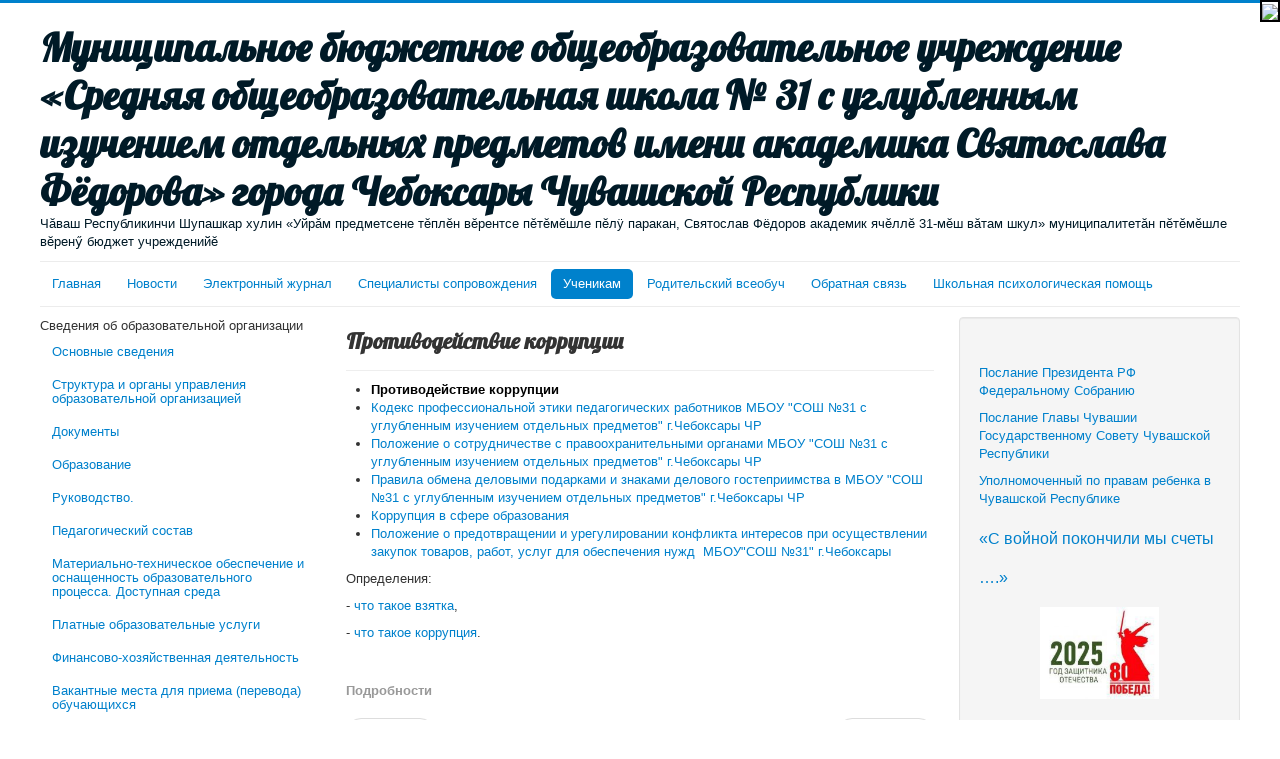

--- FILE ---
content_type: text/html; charset=utf-8
request_url: http://sosh31.citycheb.ru/protivodejstvie-korruptsii/8-svedeniya-ob-obrazovatelnoj-organizatsii/931-antikorruptsionnoe-prosveshchenie-roditelej-i-obuchayushchikhsya
body_size: 11268
content:
<!DOCTYPE html>
<html lang="ru-ru" dir="ltr">
<head>
	<meta name="viewport" content="width=device-width, initial-scale=1.0" />
	<meta charset="utf-8" />
	<base href="http://sosh31.citycheb.ru/protivodejstvie-korruptsii/8-svedeniya-ob-obrazovatelnoj-organizatsii/931-antikorruptsionnoe-prosveshchenie-roditelej-i-obuchayushchikhsya" />
	<meta name="author" content="Администратор сайта" />
	<meta name="description" content="Муниципальное бюджетное общеобразовательное учреждение &quot;Средняя общеобразовательная школа № 31&quot; города Чебоксары" />
	<meta name="generator" content="Joomla! - Open Source Content Management" />
	<title>Сайт СОШ &quot;№ 31&quot; г.Чебоксары - Противодействие коррупции</title>
	<link href="/templates/protostar/favicon.ico" rel="shortcut icon" type="image/vnd.microsoft.icon" />
	<link href="/templates/protostar/css/template.css?23fcec60f1af8a0db2346109223878d3" rel="stylesheet" />
	<link href="https://fonts.googleapis.com/css?family=Lobster" rel="stylesheet" />
	<style>

	h1, h2, h3, h4, h5, h6, .site-title {
		font-family: 'Lobster', sans-serif;
	}
	body.site {
		border-top: 3px solid #0081cc;
		background-color: #c9e6f0;
	}
	a {
		color: #0081cc;
	}
	.nav-list > .active > a,
	.nav-list > .active > a:hover,
	.dropdown-menu li > a:hover,
	.dropdown-menu .active > a,
	.dropdown-menu .active > a:hover,
	.nav-pills > .active > a,
	.nav-pills > .active > a:hover,
	.btn-primary {
		background: #0081cc;
	}
	</style>
	<script type="application/json" class="joomla-script-options new">{"csrf.token":"6b9d5c2fe6e42d8892f80a01e9468f51","system.paths":{"root":"","base":""},"system.keepalive":{"interval":840000,"uri":"\/component\/ajax\/?format=json"}}</script>
	<script src="/media/jui/js/jquery.min.js?23fcec60f1af8a0db2346109223878d3"></script>
	<script src="/media/jui/js/jquery-noconflict.js?23fcec60f1af8a0db2346109223878d3"></script>
	<script src="/media/jui/js/jquery-migrate.min.js?23fcec60f1af8a0db2346109223878d3"></script>
	<script src="/media/system/js/caption.js?23fcec60f1af8a0db2346109223878d3"></script>
	<script src="/media/jui/js/bootstrap.min.js?23fcec60f1af8a0db2346109223878d3"></script>
	<script src="/templates/protostar/js/template.js?23fcec60f1af8a0db2346109223878d3"></script>
	<!--[if lt IE 9]><script src="/media/jui/js/html5.js?23fcec60f1af8a0db2346109223878d3"></script><![endif]-->
	<script src="/media/system/js/core.js?23fcec60f1af8a0db2346109223878d3"></script>
	<!--[if lt IE 9]><script src="/media/system/js/polyfill.event.js?23fcec60f1af8a0db2346109223878d3"></script><![endif]-->
	<script src="/media/system/js/keepalive.js?23fcec60f1af8a0db2346109223878d3"></script>
	<script>
jQuery(window).on('load',  function() {
				new JCaption('img.caption');
			});jQuery(function($){ initTooltips(); $("body").on("subform-row-add", initTooltips); function initTooltips (event, container) { container = container || document;$(container).find(".hasTooltip").tooltip({"html": true,"container": "body"});} });
	</script>

</head>
<body class="site com_content view-article no-layout no-task itemid-123 fluid">
	<!-- Body -->
	<div class="body" id="top">
		<div class="container-fluid">
			<!-- Header -->
			<header class="header" role="banner">
				<div class="header-inner clearfix">
					<a class="brand pull-left" href="/">
						<span class="site-title" title="Сайт СОШ &quot;№ 31&quot; г.Чебоксары">Муниципальное бюджетное общеобразовательное учреждение «Средняя общеобразовательная школа № 31 с углубленным изучением отдельных предметов имени академика Святослава Фёдорова» города Чебоксары Чувашской Республики </span>													<div class="site-description">Чăваш  Республикинчи Шупашкар хулин «Уйрăм предметсене тĕплĕн вĕрентсе пĕтĕмĕшле пĕлÿ паракан, Святослав Фёдоров академик ячĕллĕ 31-мĕш вăтам шкул» муниципалитетăн   пĕтĕмĕшле  вĕренӳ бюджет учрежденийĕ</div>											</a>
					<div class="header-search pull-right">
						
					</div>
				</div>
			</header>
							<nav class="navigation" role="navigation">
					<div class="navbar pull-left">
						<a class="btn btn-navbar collapsed" data-toggle="collapse" data-target=".nav-collapse">
							<span class="element-invisible">Включить/выключить навигацию</span>
							<span class="icon-bar"></span>
							<span class="icon-bar"></span>
							<span class="icon-bar"></span>
						</a>
					</div>
					<div class="nav-collapse">
						<ul class="nav menu nav nav-pills mod-list">
<li class="item-101 default"><a href="/" >Главная</a></li><li class="item-108"><a href="/novosti" >Новости</a></li><li class="item-119"><a href="https://net-school.cap.ru/" >Электронный журнал</a></li><li class="item-160"><a href="/spetsialisty-soprovozhdeniya-do" >Специалисты сопровождения </a></li><li class="item-123 current active"><a href="/protivodejstvie-korruptsii" >Ученикам</a></li><li class="item-125"><a href="/2016-01-29-13-03-17" >Родительский всеобуч</a></li><li class="item-122"><a href="/obratnaya-svyaz" >Обратная связь</a></li><li class="item-171"><a href="/shkolnaya-psikhologicheskaya-pomoshch" >Школьная психологическая помощь</a></li></ul>

					</div>
				</nav>
						
			<div class="row-fluid">
									<!-- Begin Sidebar -->
					<div id="sidebar" class="span3">
						<div class="sidebar-nav">
									<div class="moduletable">
							<div>Сведения об образовательной организации</div>
						<ul class="nav menu nav nav-pills nav-stacked mod-list">
<li class="item-107"><a href="/osnovnye-svedeniya" >Основные сведения</a></li><li class="item-109"><a href="/struktura-i-organy-upravleniya-obrazovatelnoj-organizatsiej" >Структура и органы управления образовательной организацией</a></li><li class="item-110"><a href="/dokumenty" >Документы</a></li><li class="item-111"><a href="/obrazovanie" >Образование</a></li><li class="item-113"><a href="/rukovodstvo-pedagogicheskij-nauchno-pedagogicheskij-sostav" >Руководство. </a></li><li class="item-169"><a href="/pedagogicheskij-sostav" >Педагогический состав</a></li><li class="item-150"><a href="/dostupnaya-sreda" >Материально-техническое обеспечение и оснащенность образовательного процесса. Доступная среда</a></li><li class="item-116"><a href="/platnye-obrazovatelnye-uslugi" >Платные образовательные услуги </a></li><li class="item-117"><a href="/finansovo-khozyajstvennaya-deyatelnost" >Финансово-хозяйственная деятельность</a></li><li class="item-118"><a href="/vakantnye-mesta-dlya-priema-perevoda" >Вакантные места для приема (перевода) обучающихся</a></li><li class="item-115"><a href="/stipendii-i-inye-vidy-materialnoj-podderzhki" >Стипендии и меры поддержки обучающихся</a></li><li class="item-151"><a href="/mezhdunarodnoe-sotrudnichestvo" >Международное сотрудничество</a></li><li class="item-165"><a href="/organizatsiya-pitaniya-v-obrazovatelnoj-organizatsii" >Организация питания в образовательной организации</a></li><li class="item-112"><a href="/obrazovatelnye-standarty" >Образовательные стандарты и требования</a></li></ul>
		</div>
			<div class="moduletable">
						

<div class="custom"  >
	<p><span style="font-size: 14pt;"><strong><span style="font-family: 'arial black', 'avant garde';">Контакты</span></strong></span></p>
<p style="text-align: left;"><span style="color: #000000; background-color: #ffffff;">г.Чебоксары, ул.Урукова, 11А</span></p>
<p style="text-align: left;"><span style="color: #000000; background-color: #ffffff;">8 (8352) 450110 - директор</span></p>
<p style="text-align: left;">8 (8352)<span style="color: #000000;">&nbsp;231191 - секретарь</span></p>
<p style="line-height: 18px; text-align: left;">8 (8352)&nbsp;<span style="color: #000000;">231192 - зам.директора</span></p>
<p>&nbsp;</p></div>
		</div>
	<div class="well ">

<div class="custom"  >
	<p>		<div class="moduletable">
						

<div class="custom"  >
	<div id="finevision_banner" onclick="finevision.activate_navbar()" style="cursor: pointer; z-index: 9999; background: rgb(255, 255, 255); border: 2px solid rgb(0, 0, 0); float: right; position: fixed; top: 0px; left: auto; right: 0px;"><img width="128" src="http://finevision.ru/static/banner2.jpg"><script src="http://finevision.ru/static/js/finevision_banner.js"></script></div></div>
		</div>
			<div class="moduletable">
						

<div class="custom"  >
	<p style="text-align: center;"><img src="/images/banners/drugoe_delo/баннер4.JPG" alt="баннер4" width="81" height="81" style="display: block; margin-left: auto; margin-right: auto;" /></p></div>
		</div>
			<div class="moduletable">
						

<div class="custom"  >
	<p style="text-align: center;">&nbsp; <a href="/protivodejstvie-korruptsii/8-svedeniya-ob-obrazovatelnoj-organizatsii/1553-bezopasnyj-internet">Безопасный интернет</a></p></div>
		</div>
			<div class="moduletable">
						

<div class="custom"  >
	<p style="text-align: center;">&nbsp; <a href="/protivodejstvie-korruptsii/8-svedeniya-ob-obrazovatelnoj-organizatsii/1556-urok-tsifry">Урок цифры</a></p></div>
		</div>
			<div class="moduletable">
						

<div class="custom"  >
	<p style="text-align: center;"><a href="/protivodejstvie-korruptsii/8-svedeniya-ob-obrazovatelnoj-organizatsii/1725-bilet-v-budushchee"><img src="/images/banners/bilet_v_bydygee/bilet_bud_ban.png" alt="bilet bud ban" width="107" height="89" /></a>&nbsp;</p>
<p style="text-align: center;"><span style="font-size: 12pt;"><a href="/protivodejstvie-korruptsii/8-svedeniya-ob-obrazovatelnoj-organizatsii/1725-bilet-v-budushchee" style="color: #002b41; text-decoration-line: underline; text-align: center; outline: 0px;"><span style="font-family: &quot;Times New Roman&quot;, &quot;serif&quot;;">Профориентация в России</span></a></span></p></div>
		</div>
			<div class="moduletable">
						

<div class="custom"  >
	<ol class="breadcrumb noprint" style="margin-top: 0px; color: #262626; font-family: Roboto, Arial, sans-serif; font-size: 16px;">
<li><span style="font-size: 10pt;"><a href="/protivodejstvie-korruptsii/8-svedeniya-ob-obrazovatelnoj-organizatsii/1804-snizhenie-dokumentatsionnoj-nagruzki-na-pedagogicheskikh-rabotnikov-i-obrazovatelnye-organizatsii-chuvashskoj-respubliki-2">Снижение документационной нагрузки на педагогических работников и образовательные организации Чувашской Республики</a></span></li>
</ol>
<p style="text-align: center;">&nbsp;</p></div>
		</div>
			<div class="moduletable">
						

<div class="custom"  >
	<p style="text-align: center;"><a href="/protivodejstvie-korruptsii/8-svedeniya-ob-obrazovatelnoj-organizatsii/1757-akkreditatsionnyj-monitoring">Аккредитационный мониторинг</a></p>
<p style="text-align: center;">&nbsp;</p></div>
		</div>
			<div class="moduletable">
						

<div class="custom"  >
	<p style="text-align: center;"><a href="/protivodejstvie-korruptsii/8-svedeniya-ob-obrazovatelnoj-organizatsii/1854-rossiya-moi-gorizonty">«Россия — мои горизонты»&nbsp;</a></p></div>
		</div>
			<div class="moduletable">
						

<div class="custom"  >
	<p style="text-align: center;"><a href="/protivodejstvie-korruptsii/8-svedeniya-ob-obrazovatelnoj-organizatsii/1121-bezopasnost-na-zheleznykh-dorogakh">Месячник "Уступи дорогу поездам"</a></p></div>
		</div>
			<div class="moduletable">
						

<div class="custom"  >
	<p style="text-align: center;"><a href="/protivodejstvie-korruptsii/8-svedeniya-ob-obrazovatelnoj-organizatsii/1921-na-orbite-nash-zemlyak-andriyan-nikolaev">«На орбите наш земляк — Андриян Николаев»</a></p></div>
		</div>
			<div class="moduletable">
						

<div class="custom"  >
	<p style="text-align: center;"><a href="/protivodejstvie-korruptsii/8-svedeniya-ob-obrazovatelnoj-organizatsii/1389-lager-s-dnevnym-prebyvaniem-detej-2">Организации отдыха детей и их оздоровления</a></p></div>
		</div>
	</p></div>
</div>
						</div>
					</div>
					<!-- End Sidebar -->
								<main id="content" role="main" class="span6">
					<!-- Begin Content -->
					
					<div id="system-message-container">
	</div>

					<div class="item-page" itemscope itemtype="https://schema.org/Article">
	<meta itemprop="inLanguage" content="ru-RU" />
	
		
			<div class="page-header">
					<h2 itemprop="headline">
				Противодействие коррупции			</h2>
									</div>
					
		
	
	
		
							<div itemprop="articleBody">
		<ul>
<li><a href="http://gov.cap.ru/SiteMap.aspx?gov_id=139&amp;id=2150290" style="color: #787b7d; font-weight: bold; font-family: PT_Sans-Web-Regular, Arial, Verdana, Helvetica, sans-serif; font-size: 13.3333px;"><span style="color: #000000;">Противодействие коррупции</span></a></li>
<li><a href="/images/banners/antikorypzia/Кодекс_сош_31.pdf">Кодекс профессиональной этики педагогических работников МБОУ "СОШ №31 с углубленным изучением отдельных предметов" г.Чебоксары ЧР</a></li>
<li><a href="/images/banners/antikorypzia/Положение_о_сотрудничестве_с_правохор.органами_сош_31.pdf">Положение о сотрудничестве с правоохранительными органами&nbsp;МБОУ "СОШ №31 с углубленным изучением отдельных предметов" г.Чебоксары ЧР</a></li>
<li><a href="/images/banners/antikorypzia/Правила_обмена_деловыми_подарками_сош_31.pdf">Правила обмена деловыми подарками и знаками делового гостеприимства в&nbsp;МБОУ "СОШ №31 с углубленным изучением отдельных предметов" г.Чебоксары ЧР</a></li>
<li><a href="/images/banners/korypzia/preview_1__1.pdf">Коррупция в сфере образования</a></li>
<li><a href="/images/banners/korypzia/СОШ_31Положение_о_конфликте_интересов_закупки_compressed.pdf">Положение о предотвращении и урегулировании конфликта интересов при осуществлении закупок товаров, работ, услуг для обеспечения нужд&nbsp; МБОУ"СОШ №31" г.Чебоксары</a></li>
</ul>
<p>Определения:</p>
<p>- <a href="https://ru.wikipedia.org/wiki/%D0%92%D0%B7%D1%8F%D1%82%D0%BA%D0%B0">что такое взятка</a>,</p>
<p>- <a href="https://ru.wikipedia.org/wiki/%D0%9A%D0%BE%D1%80%D1%80%D1%83%D0%BF%D1%86%D0%B8%D1%8F">что такое коррупция</a>.</p>
<p>&nbsp;</p> 	</div>

											<dl class="article-info muted">

		
			<dt class="article-info-term">
									Подробности							</dt>

			
			
			
			
			
		
					
			
						</dl>
					
	
<ul class="pager pagenav">
	<li class="previous">
		<a class="hasTooltip" title="Медицинское обслуживание" aria-label="Предыдущий материал: Медицинское обслуживание" href="/protivodejstvie-korruptsii/8-svedeniya-ob-obrazovatelnoj-organizatsii/950-meditsinskoe-obsluzhivanie" rel="prev">
			<span class="icon-chevron-left" aria-hidden="true"></span> <span aria-hidden="true">Назад</span>		</a>
	</li>
	<li class="next">
		<a class="hasTooltip" title="Логопед, педагог-психолог" aria-label="Следующий материал: Логопед, педагог-психолог" href="/protivodejstvie-korruptsii/8-svedeniya-ob-obrazovatelnoj-organizatsii/915-logoped-pedagog-psikholog" rel="next">
			<span aria-hidden="true">Вперёд</span> <span class="icon-chevron-right" aria-hidden="true"></span>		</a>
	</li>
</ul>
									</div>

					<div class="clearfix"></div>
					<div aria-label="breadcrumbs" role="navigation">
	<ul itemscope itemtype="https://schema.org/BreadcrumbList" class="breadcrumb">
					<li>
				Вы здесь: &#160;
			</li>
		
						<li itemprop="itemListElement" itemscope itemtype="https://schema.org/ListItem">
											<a itemprop="item" href="/" class="pathway"><span itemprop="name">Главная</span></a>
					
											<span class="divider">
							<img src="/media/system/images/arrow.png" alt="" />						</span>
										<meta itemprop="position" content="1">
				</li>
							<li itemprop="itemListElement" itemscope itemtype="https://schema.org/ListItem">
											<a itemprop="item" href="/protivodejstvie-korruptsii" class="pathway"><span itemprop="name">Ученикам</span></a>
					
											<span class="divider">
							<img src="/media/system/images/arrow.png" alt="" />						</span>
										<meta itemprop="position" content="2">
				</li>
							<li itemprop="itemListElement" itemscope itemtype="https://schema.org/ListItem">
											<a itemprop="item" href="/protivodejstvie-korruptsii/8-svedeniya-ob-obrazovatelnoj-organizatsii" class="pathway"><span itemprop="name">Сведения об образовательной организации</span></a>
					
											<span class="divider">
							<img src="/media/system/images/arrow.png" alt="" />						</span>
										<meta itemprop="position" content="3">
				</li>
							<li itemprop="itemListElement" itemscope itemtype="https://schema.org/ListItem" class="active">
					<span itemprop="name">
						Противодействие коррупции					</span>
					<meta itemprop="position" content="4">
				</li>
				</ul>
</div>

					<!-- End Content -->
				</main>
									<div id="aside" class="span3">
						<!-- Begin Right Sidebar -->
						<div class="well ">

<div class="custom"  >
	<p><span style="font-family: georgia, palatino; font-size: 10pt; color: #3366ff;">&nbsp; &nbsp; &nbsp; &nbsp;&nbsp;</span>		<div class="moduletable">
						

<div class="custom"  >
	<p><a href="http://www.kremlin.ru/events/president/transcripts/messages">Послание Президента РФ Федеральному Собранию</a></p></div>
		</div>
			<div class="moduletable">
						

<div class="custom"  >
	<p style="text-align: left;"><a href="https://cap.ru/action/activity/sobitiya-arhiv-bannerov/2023-god/yanvarj/25-yanvarya-poslanie-glavi-chuvashskoj-respubliki/">Послание Главы Чувашии Государственному Совету Чувашской Республики</a></p></div>
		</div>
			<div class="moduletable">
						

<div class="custom"  >
	<p style="text-align: left;"><a href="/protivodejstvie-korruptsii/8-svedeniya-ob-obrazovatelnoj-organizatsii/1763-upolnomochennyj-po-pravam-rebjonka">Уполномоченный по правам ребенка в Чувашской Республике</a></p></div>
		</div>
			<div class="moduletable">
						

<div class="custom"  >
	<h1 style="font-size: 30px; margin-top: 0px; margin-bottom: 10px; font-family: Cuprum, Calibri, Arial, sans-serif; font-weight: 500; line-height: 34px; color: #262626;"><span style="font-size: 12pt;"><a href="/protivodejstvie-korruptsii/8-svedeniya-ob-obrazovatelnoj-organizatsii/1920-s-vojnoj-pokonchili-my-schety">«С войной покончили мы счеты ….»</a></span></h1></div>
		</div>
			<div class="moduletable">
						

<div class="custom"  >
	<h2><img src="/images/banners/80-ВОВ/123333.jpg" alt="123333" width="119" height="92" style="display: block; margin-left: auto; margin-right: auto;" /></h2>
<h2>&nbsp;<span style="font-size: 10pt; font-family: arial, helvetica, sans-serif;"><a href="/protivodejstvie-korruptsii/8-svedeniya-ob-obrazovatelnoj-organizatsii/1898-80-letie-pobedy-v-velikoj-otechestvennoj-vojne">80-летие Победы в Великой Отечественной войне</a></span></h2>
<h1 style="font-size: 30px; margin-top: 0px; margin-bottom: 10px; font-family: Cuprum, Calibri, Arial, sans-serif; font-weight: 500; line-height: 34px; color: #262626;"><span style="font-size: 12pt;"></span></h1></div>
		</div>
			<div class="moduletable">
						

<div class="custom"  >
	<p style="text-align: left;"><a href="/protivodejstvie-korruptsii/8-svedeniya-ob-obrazovatelnoj-organizatsii/54-organizatsiya-pitaniya">Горячее питание</a></p></div>
		</div>
			<div class="moduletable">
						

<div class="custom"  >
	<p style="text-align: left;"><a href="/protivodejstvie-korruptsii/8-svedeniya-ob-obrazovatelnoj-organizatsii/1026-distantsionnoe-obrazovanie">Дистанционное обучение</a></p></div>
		</div>
			<div class="moduletable">
						

<div class="custom"  >
	<p style="text-align: left;"><a href="/protivodejstvie-korruptsii/8-svedeniya-ob-obrazovatelnoj-organizatsii/1018-profilaktika-grippa-orvi-i-koronavirusnoj-infektsii">Профилактика гриппа, ОРВИ и коронавирусной инфекции</a></p></div>
		</div>
			<div class="moduletable">
						

<div class="custom"  >
	<p style="text-align: left;"><a href="/protivodejstvie-korruptsii/8-svedeniya-ob-obrazovatelnoj-organizatsii/950-meditsinskoe-obsluzhivanie">Медицинское обслуживание</a></p></div>
		</div>
			<div class="moduletable">
						

<div class="custom"  >
	<p style="text-align: left;"><a href="/index.php/9-stranitsy/18-blagoustrojstvo">Благоустройство территории</a></p></div>
		</div>
			<div class="moduletable">
						

<div class="custom"  >
	<p><a href="/protivodejstvie-korruptsii/8-svedeniya-ob-obrazovatelnoj-organizatsii/1544-bezopasnaya-shkola">Безопасная школа</a></p></div>
		</div>
			<div class="moduletable">
						

<div class="custom"  >
	<p><a href="/protivodejstvie-korruptsii/8-svedeniya-ob-obrazovatelnoj-organizatsii/1941-profilaktika-terrorizma">Профилактика терроризма</a></p></div>
		</div>
			<div class="moduletable">
						

<div class="custom"  >
	<p style="text-align: left;"><a href="/protivodejstvie-korruptsii/8-svedeniya-ob-obrazovatelnoj-organizatsii/1571-novyj-god-2024">Новый год&nbsp;и зимние каникулы</a></p></div>
		</div>
			<div class="moduletable">
						

<div class="custom"  >
	<p style="text-align: left;"><a href="/protivodejstvie-korruptsii/8-svedeniya-ob-obrazovatelnoj-organizatsii/1452-kanikuly-v-bezopasnosti">Каникулы в БезОпасности</a></p></div>
		</div>
			<div class="moduletable">
						

<div class="custom"  >
	<p><a href="/protivodejstvie-korruptsii/8-svedeniya-ob-obrazovatelnoj-organizatsii/1815-ostorozhno-moshenniki">Осторожно, мошенники!</a></p></div>
		</div>
			<div class="moduletable">
						

<div class="custom"  >
	<p style="text-align: left;"><a href="http://gov.cap.ru/SiteMap.aspx?id=2625316&amp;prev=0&amp;gov_id=139">Доступное дополнительное образование г.Чебоксары</a></p></div>
		</div>
			<div class="moduletable">
						

<div class="custom"  >
	<p style="text-align: left;"><a href="/protivodejstvie-korruptsii/8-svedeniya-ob-obrazovatelnoj-organizatsii/1141-otsenka-kachestva-obrazovaniya">Оценка качества образования</a></p></div>
		</div>
			<div class="moduletable">
						

<div class="custom"  >
	<p style="text-align: left;"><a href="/protivodejstvie-korruptsii/8-svedeniya-ob-obrazovatelnoj-organizatsii/133-gia">ГИА&nbsp;</a><a href="/protivodejstvie-korruptsii/8-svedeniya-ob-obrazovatelnoj-organizatsii/133-gia"><br /></a></p></div>
		</div>
			<div class="moduletable">
						

<div class="custom"  >
	<p style="text-align: left;"><a href="/protivodejstvie-korruptsii/8-svedeniya-ob-obrazovatelnoj-organizatsii/47-prijom-v-1-klass">Приём&nbsp;в 1 класс</a></p></div>
		</div>
			<div class="moduletable">
						

<div class="custom"  >
	<p style="text-align: left;"><a href="/protivodejstvie-korruptsii/8-svedeniya-ob-obrazovatelnoj-organizatsii/132-prijom-v-10-klass">Приём в 10 класс&nbsp;</a></p></div>
		</div>
			<div class="moduletable">
						

<div class="custom"  >
	<p style="text-align: left;">&nbsp;<a href="/8-svedeniya-ob-obrazovatelnoj-organizatsii/129-shkolnaya-forma">Школьная форма</a></p></div>
		</div>
			<div class="moduletable">
						

<div class="custom"  >
	<p style="text-align: left;"><a href="/protivodejstvie-korruptsii/8-svedeniya-ob-obrazovatelnoj-organizatsii/1139-metodicheskaya-rabota">Наставничество.</a></p>
<p style="text-align: left;"><a href="/protivodejstvie-korruptsii/8-svedeniya-ob-obrazovatelnoj-organizatsii/1139-metodicheskaya-rabota"></a><a href="/protivodejstvie-korruptsii/8-svedeniya-ob-obrazovatelnoj-organizatsii/1139-metodicheskaya-rabota">Методическая работа</a></p></div>
		</div>
			<div class="moduletable">
						

<div class="custom"  >
	<p style="text-align: left;"><a href="/8-svedeniya-ob-obrazovatelnoj-organizatsii/21-zdorovyj-obraz-zhizni">Здоровый образ жизни</a></p></div>
		</div>
			<div class="moduletable">
						

<div class="custom"  >
	<p><a href="/protivodejstvie-korruptsii/8-svedeniya-ob-obrazovatelnoj-organizatsii/1477-razgovory-o-vazhnom">Разговоры о важном</a></p></div>
		</div>
			<div class="moduletable">
						

<div class="custom"  >
	<p><a href="/protivodejstvie-korruptsii/8-svedeniya-ob-obrazovatelnoj-organizatsii/1511-urok-muzhestva">Уроки мужества</a></p></div>
		</div>
			<div class="moduletable">
						

<div class="custom"  >
	<p style="text-align: left;"><a href="/8-svedeniya-ob-obrazovatelnoj-organizatsii/49-shkolnyj-sportivnyj-klub">Школьный спортивный клуб&nbsp;</a></p></div>
		</div>
			<div class="moduletable">
						

<div class="custom"  >
	<p style="text-align: left;"><a href="/protivodejstvie-korruptsii/8-svedeniya-ob-obrazovatelnoj-organizatsii/1930-professionalnaya-sreda">"Профессиональная среда"</a></p>
<h1 style="font-family: 'Book Antiqua'; margin-left: 0px; font-size: 18px; line-height: 20px; color: #805a3f; text-align: center;"><span style="color: #3366ff; font-size: 12pt;"></span></h1></div>
		</div>
			<div class="moduletable">
						

<div class="custom"  >
	<h1 style="font-family: &quot;Book Antiqua&quot;; margin-left: 0px; font-size: 18px; line-height: 20px; color: rgb(128, 90, 63); text-align: left;"><span style="font-family: arial, helvetica, sans-serif; font-size: 10pt;"><a href="/protivodejstvie-korruptsii/8-svedeniya-ob-obrazovatelnoj-organizatsii/1324-universitetskie-subboty-dlya-shkolnikov">&nbsp;"Университетские&nbsp;субботы"&nbsp;</a></span></h1></div>
		</div>
			<div class="moduletable">
						

<div class="custom"  >
	<p style="text-align: left;"><a href="/8-svedeniya-ob-obrazovatelnoj-organizatsii/196-soobshchi-gde-torguyut-smertyu">Сообщи, где торгуют смертью&nbsp;</a></p></div>
		</div>
			<div class="moduletable">
						

<div class="custom"  >
	<p style="text-align: left;"><a href="/protivodejstvie-korruptsii/8-svedeniya-ob-obrazovatelnoj-organizatsii/1216-vserossijskie-proverochnye-raboty">Всероссийские проверочные работы</a></p></div>
		</div>
			<div class="moduletable">
						

<div class="custom"  >
	<p style="text-align: left;"><a href="/protivodejstvie-korruptsii/8-svedeniya-ob-obrazovatelnoj-organizatsii/32-vserossijskaya-shkolnaya-olimpiada">Всероссийская&nbsp;олимпиада&nbsp;школьников</a></p></div>
		</div>
			<div class="moduletable">
						

<div class="custom"  >
	<p style="text-align: left;"><a href="/protivodejstvie-korruptsii/8-svedeniya-ob-obrazovatelnoj-organizatsii/1282-vospitanie">Воспитание</a></p></div>
		</div>
			<div class="moduletable">
						

<div class="custom"  >
	<p style="text-align: left;"><a href="http://chebobraz.cap.ru/sitemap.aspx?prev=0&amp;id=2864214">Национальный проект "Образование"</a>&nbsp;</p></div>
		</div>
			<div class="moduletable">
						

<div class="custom"  >
	<p style="text-align: left;"><a href="/protivodejstvie-korruptsii/8-svedeniya-ob-obrazovatelnoj-organizatsii/1934-natsionalnyj-proekt-molodjozh-i-deti">Национальный проект "Молодёжь и дети"</a></p></div>
		</div>
			<div class="moduletable">
						

<div class="custom"  >
	<p style="text-align: left;"><a href="http://gov.cap.ru/sitemap.aspx?gov_id=139&amp;id=1601238">Конкурсы, фестивали,</a>&nbsp;<a href="http://gov.cap.ru/sitemap.aspx?gov_id=139&amp;id=1601238">конференции, гранты</a></p></div>
		</div>
			<div class="moduletable">
						

<div class="custom"  >
	<p style="text-align: left;"><a href="/protivodejstvie-korruptsii/8-svedeniya-ob-obrazovatelnoj-organizatsii/1258-bessmertnyj-polk-onlajn">Бессмертный полк онлайн</a></p></div>
		</div>
			<div class="moduletable">
						

<div class="custom"  >
	<p style="text-align: left;"><a href="/8-svedeniya-ob-obrazovatelnoj-organizatsii/53-prokuratura-informiruet" style="text-align: center;">Прокуратура информирует</a></p></div>
		</div>
			<div class="moduletable">
						

<div class="custom"  >
	<p style="text-align: left;"><a href="http://gov.cap.ru/SiteMap.aspx?gov_id=139&amp;id=1647999">&nbsp;"Горячая линия" по вопросам незаконного сбора денежных средств</a></p></div>
		</div>
			<div class="moduletable">
						

<div class="custom"  >
	<p style="text-align: left;"><a href="/protivodejstvie-korruptsii/8-svedeniya-ob-obrazovatelnoj-organizatsii/179-osennie-kanikuly">&nbsp;Осенние каникулы-</a>2025<span style="color: #3366ff;"><br /></span></p></div>
		</div>
			<div class="moduletable">
						

<div class="custom"  >
	<p style="text-align: left;"><a href="/8-svedeniya-ob-obrazovatelnoj-organizatsii/676-poiskovyj-otryad-germes">Поисковый отряд</a></p></div>
		</div>
			<div class="moduletable">
						

<div class="custom"  >
	<p style="text-align: left;">&nbsp;<a href="/8-svedeniya-ob-obrazovatelnoj-organizatsii/579-politsiya-i-deti">Полиция и дети</a></p></div>
		</div>
			<div class="moduletable">
						

<div class="custom"  >
	<p style="text-align: left;"><a href="/protivodejstvie-korruptsii/8-svedeniya-ob-obrazovatelnoj-organizatsii/931-antikorruptsionnoe-prosveshchenie-roditelej-i-obuchayushchikhsya">Противодействие коррупции</a></p></div>
		</div>
			<div class="moduletable">
						

<div class="custom"  >
	<p style="text-align: left;"><a href="/8-svedeniya-ob-obrazovatelnoj-organizatsii/776-pilotnyj-proekt-pryamye-vyplaty">Пилотный проект прямые выплаты</a></p></div>
		</div>
			<div class="moduletable">
						

<div class="custom"  >
	<p style="text-align: left;"><a href="/protivodejstvie-korruptsii/8-svedeniya-ob-obrazovatelnoj-organizatsii/1209-mesyachnik-oboronno-massovoj-i-sportivnoj-raboty-posvyashchennyj-trudovomu-podvigu-stroitelej-surskogo-i-kazanskogo-oboronitelnykh-rubezhej">Сурский и Казанский оборонительные рубежи</a></p></div>
		</div>
			<div class="moduletable">
						

<div class="custom"  >
	<p style="text-align: left;"><a href="/protivodejstvie-korruptsii/8-svedeniya-ob-obrazovatelnoj-organizatsii/150-shkolnaya-biblioteka">Школьная библиотека</a></p></div>
		</div>
			<div class="moduletable">
						

<div class="custom"  >
	<p style="text-align: left;"><a href="/protivodejstvie-korruptsii/8-svedeniya-ob-obrazovatelnoj-organizatsii/704-kadetskij-klass">Кадетский класс</a></p></div>
		</div>
			<div class="moduletable">
						

<div class="custom"  >
	<p style="text-align: left;"><a href="/protivodejstvie-korruptsii/8-svedeniya-ob-obrazovatelnoj-organizatsii/1407-sila-v-pravde-pravda-v-znanii">Сила V правде. Правда в Zнании</a></p></div>
		</div>
			<div class="moduletable">
						

<div class="custom"  >
	<p style="text-align: left;"><a href="/protivodejstvie-korruptsii/8-svedeniya-ob-obrazovatelnoj-organizatsii/1386-shkolnye-smi">Школьные СМИ</a></p></div>
		</div>
			<div class="moduletable">
						

<div class="custom"  >
	<p style="text-align: left;"><a href="/protivodejstvie-korruptsii/8-svedeniya-ob-obrazovatelnoj-organizatsii/1376-muzejnyj-ugolok-posvyashchennyj-akademiku-s-n-fjodorovu">Музейный уголок, посвященный академику С.Н.Фёдорову</a></p></div>
		</div>
			<div class="moduletable">
						

<div class="custom"  >
	<p style="text-align: left;"><a href="/8-svedeniya-ob-obrazovatelnoj-organizatsii/75-kompleks-notm-gto">Комплекс норм ГТО</a></p></div>
		</div>
			<div class="moduletable">
						

<div class="custom"  >
	<p style="text-align: left;"><a href="/protivodejstvie-korruptsii/8-svedeniya-ob-obrazovatelnoj-organizatsii/1462-navigator-dopolnitelnogo-obrazovaniya-detej-chuvashskoj-respubliki-2">Навигатор дополнительного образования детей Чувашской Республики</a></p></div>
		</div>
			<div class="moduletable">
						

<div class="custom"  >
	<p style="text-align: left;"><a href="/protivodejstvie-korruptsii/8-svedeniya-ob-obrazovatelnoj-organizatsii/1582-vserossijskij-proekt-navigatory-detstva">«Всероссийский проект «Навигаторы детства»</a></p></div>
		</div>
			<div class="moduletable">
						

<div class="custom"  >
	<p style="text-align: left;"><a href="/protivodejstvie-korruptsii/8-svedeniya-ob-obrazovatelnoj-organizatsii/1359-pushkinskaya-karta">Пушкинская карта</a></p></div>
		</div>
			<div class="moduletable">
						

<div class="custom"  >
	<p style="text-align: left;"><a href="/protivodejstvie-korruptsii/8-svedeniya-ob-obrazovatelnoj-organizatsii/1385-shkolnyj-teatr">Школьный театр</a></p></div>
		</div>
			<div class="moduletable">
						

<div class="custom"  >
	<p style="text-align: left;"><a href="/protivodejstvie-korruptsii/8-svedeniya-ob-obrazovatelnoj-organizatsii/1747-proekt-upk-21">Проект УПК-21</a></p></div>
		</div>
			<div class="moduletable">
						

<div class="custom"  >
	<p style="text-align: left;"><a href="/protivodejstvie-korruptsii/8-svedeniya-ob-obrazovatelnoj-organizatsii/1748-proekt-zhivye-uroki">Проект "Живые уроки"</a></p></div>
		</div>
			<div class="moduletable">
						

<div class="custom"  >
	<p style="text-align: left;"><a href="/protivodejstvie-korruptsii/8-svedeniya-ob-obrazovatelnoj-organizatsii/1597-shkolnoe-nauchnoe-obshchestvo-uchashchikhsya">Школьное научное общество учащихся</a></p></div>
		</div>
			<div class="moduletable">
						

<div class="custom"  >
	<p style="text-align: left;"><a href="/protivodejstvie-korruptsii/8-svedeniya-ob-obrazovatelnoj-organizatsii/1646-god-pedagoga-i-nastavnika">Год педагога и наставника</a></p></div>
		</div>
			<div class="moduletable">
						

<div class="custom"  >
	<p style="text-align: left;"><a href="/protivodejstvie-korruptsii/8-svedeniya-ob-obrazovatelnoj-organizatsii/1396-shkolnyj-otryad-dobrye-ruki-volonterov-medikov-2">Школьный отряд "Добрые руки" волонтеров-медиков</a></p></div>
		</div>
			<div class="moduletable">
						

<div class="custom"  >
	<p><a href="/protivodejstvie-korruptsii/8-svedeniya-ob-obrazovatelnoj-organizatsii/1939-noko-nezavisimaya-otsenka-kachestva-uslovij-osushchestvleniya-obrazovatelnoj-deyatelnosti-organizatsiyami">НОКО</a></p></div>
		</div>
			<div class="moduletable">
						

<div class="custom"  >
	<p><a href="/protivodejstvie-korruptsii/8-svedeniya-ob-obrazovatelnoj-organizatsii/791-proekt-bilet-v-budushchee">Проектория "Билет в будущее"</a></p></div>
		</div>
			<div class="moduletable">
						

<div class="custom"  >
	<p><a href="https://effekttest.ru/">ХI-я всероссийская метапредметная олимпиада по ФГОС «Новые знания»</a></p></div>
		</div>
	</p></div>
</div>
						<!-- End Right Sidebar -->
					</div>
							</div>
		</div>
	</div>
	<!-- Footer -->
	<footer class="footer" role="contentinfo">
		<div class="container-fluid">
			<hr />
			<form action="/protivodejstvie-korruptsii" method="post" id="login-form" class="form-inline">
		<div class="userdata">
		<div id="form-login-username" class="control-group">
			<div class="controls">
									<div class="input-prepend">
						<span class="add-on">
							<span class="icon-user hasTooltip" title="Логин"></span>
							<label for="modlgn-username" class="element-invisible">Логин</label>
						</span>
						<input id="modlgn-username" type="text" name="username" class="input-small" tabindex="0" size="18" placeholder="Логин" />
					</div>
							</div>
		</div>
		<div id="form-login-password" class="control-group">
			<div class="controls">
									<div class="input-prepend">
						<span class="add-on">
							<span class="icon-lock hasTooltip" title="Пароль">
							</span>
								<label for="modlgn-passwd" class="element-invisible">Пароль							</label>
						</span>
						<input id="modlgn-passwd" type="password" name="password" class="input-small" tabindex="0" size="18" placeholder="Пароль" />
					</div>
							</div>
		</div>
						<div id="form-login-remember" class="control-group checkbox">
			<label for="modlgn-remember" class="control-label">Запомнить меня</label> <input id="modlgn-remember" type="checkbox" name="remember" class="inputbox" value="yes"/>
		</div>
				<div id="form-login-submit" class="control-group">
			<div class="controls">
				<button type="submit" tabindex="0" name="Submit" class="btn btn-primary login-button">Войти</button>
			</div>
		</div>
					<ul class="unstyled">
							<li>
					<a href="/component/users/?view=remind&amp;Itemid=101">
					Забыли логин?</a>
				</li>
				<li>
					<a href="/component/users/?view=reset&amp;Itemid=101">
					Забыли пароль?</a>
				</li>
			</ul>
		<input type="hidden" name="option" value="com_users" />
		<input type="hidden" name="task" value="user.login" />
		<input type="hidden" name="return" value="[base64]" />
		<input type="hidden" name="6b9d5c2fe6e42d8892f80a01e9468f51" value="1" />	</div>
	</form>

			<p class="pull-right">
				<a href="#top" id="back-top">
					Наверх				</a>
			</p>
			<p>
				&copy; 2026 Сайт СОШ &quot;№ 31&quot; г.Чебоксары			</p>
		</div>
	</footer>
	
</body>
</html>
